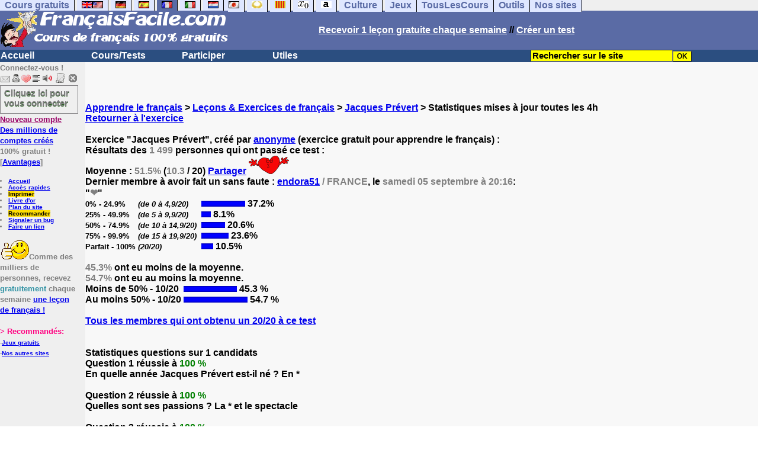

--- FILE ---
content_type: text/html; charset=utf-8
request_url: https://www.google.com/recaptcha/api2/aframe
body_size: 268
content:
<!DOCTYPE HTML><html><head><meta http-equiv="content-type" content="text/html; charset=UTF-8"></head><body><script nonce="WaV-2pUEWk-A0BmRwbcqWg">/** Anti-fraud and anti-abuse applications only. See google.com/recaptcha */ try{var clients={'sodar':'https://pagead2.googlesyndication.com/pagead/sodar?'};window.addEventListener("message",function(a){try{if(a.source===window.parent){var b=JSON.parse(a.data);var c=clients[b['id']];if(c){var d=document.createElement('img');d.src=c+b['params']+'&rc='+(localStorage.getItem("rc::a")?sessionStorage.getItem("rc::b"):"");window.document.body.appendChild(d);sessionStorage.setItem("rc::e",parseInt(sessionStorage.getItem("rc::e")||0)+1);localStorage.setItem("rc::h",'1768836364535');}}}catch(b){}});window.parent.postMessage("_grecaptcha_ready", "*");}catch(b){}</script></body></html>